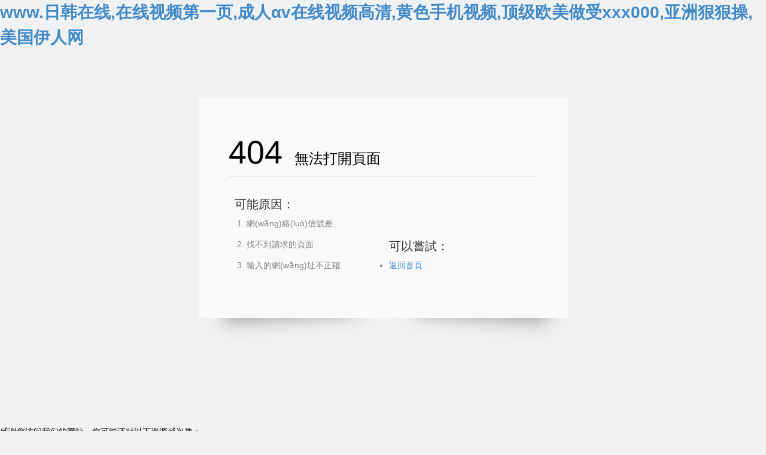

--- FILE ---
content_type: text/html
request_url: http://www.davedarin.com/SonList-1594111.html
body_size: 4143
content:
<!DOCTYPE html PUBLIC "-//W3C//DTD XHTML 1.0 Transitional//EN" "http://www.w3.org/TR/xhtml1/DTD/xhtml1-transitional.dtd">
<html xmlns="http://www.w3.org/1999/xhtml">
<head>
    <meta http-equiv="Content-Type" content="text/html; charset=gb2312" />
    <title></title>
    <style type="text/css">
        body, code, dd, div, dl, dt, fieldset, form, h1, h2, h3, h4, h5, h6, input, legend, li, ol, p, pre, td, textarea, th, ul
        {
            margin: 0;
            padding: 0;
        }
        body
        {
            font: 14px/1.5 'Microsoft YaHei' , '微軟雅黑' ,Helvetica,Sans-serif;
            min-width: 1200px;
            background: #f0f1f3;
        }
        :focus
        {
            outline: 0;
        }
        h1, h2, h3, h4, h5, h6, strong
        {
            font-weight: 700;
        }
        a
        {
            color: #428bca;
            text-decoration: none;
        }
        a:hover
        {
            text-decoration: underline;
        }
        .error-page
        {
            background: #f0f1f3;
            padding: 80px 0 180px;
        }
        .error-page-container
        {
            position: relative;
            z-index: 1;
        }
        .error-page-main
        {
            position: relative;
            background: #f9f9f9;
            margin: 0 auto;
            width: 617px;
            -ms-box-sizing: border-box;
            -webkit-box-sizing: border-box;
            -moz-box-sizing: border-box;
            box-sizing: border-box;
            padding: 50px 50px 70px;
        }
        .error-page-main:before
        {
            content: '';
            display: block;
            background: url(img/errorPageBorder.png?1427783409637);
            height: 7px;
            position: absolute;
            top: -7px;
            width: 100%;
            left: 0;
        }
        .error-page-main h3
        {
            font-size: 24px;
            font-weight: 400;
            border-bottom: 1px solid #d0d0d0;
        }
        .error-page-main h3 strong
        {
            font-size: 54px;
            font-weight: 400;
            margin-right: 20px;
        }
        .error-page-main h4
        {
            font-size: 20px;
            font-weight: 400;
            color: #333;
        }
        .error-page-actions
        {
            font-size: 0;
            z-index: 100;
        }
        .error-page-actions div
        {
            font-size: 14px;
            display: inline-block;
            padding: 30px 0 0 10px;
            width: 50%;
            -ms-box-sizing: border-box;
            -webkit-box-sizing: border-box;
            -moz-box-sizing: border-box;
            box-sizing: border-box;
            color: #838383;
        }
        .error-page-actions ol
        {
            list-style: decimal;
            padding-left: 20px;
        }
        .error-page-actions li
        {
            line-height: 2.5em;
        }
        .error-page-actions:before
        {
            content: '';
            display: block;
            position: absolute;
            z-index: -1;
            bottom: 17px;
            left: 50px;
            width: 200px;
            height: 10px;
            -moz-box-shadow: 4px 5px 31px 11px #999;
            -webkit-box-shadow: 4px 5px 31px 11px #999;
            box-shadow: 4px 5px 31px 11px #999;
            -moz-transform: rotate(-4deg);
            -webkit-transform: rotate(-4deg);
            -ms-transform: rotate(-4deg);
            -o-transform: rotate(-4deg);
            transform: rotate(-4deg);
        }
        .error-page-actions:after
        {
            content: '';
            display: block;
            position: absolute;
            z-index: -1;
            bottom: 17px;
            right: 50px;
            width: 200px;
            height: 10px;
            -moz-box-shadow: 4px 5px 31px 11px #999;
            -webkit-box-shadow: 4px 5px 31px 11px #999;
            box-shadow: 4px 5px 31px 11px #999;
            -moz-transform: rotate(4deg);
            -webkit-transform: rotate(4deg);
            -ms-transform: rotate(4deg);
            -o-transform: rotate(4deg);
            transform: rotate(4deg);
        }
    </style>
<meta http-equiv="Cache-Control" content="no-transform" />
<meta http-equiv="Cache-Control" content="no-siteapp" />
<script>var V_PATH="/";window.onerror=function(){ return true; };</script>
</head>
<body>
<h1><a href="http://www.davedarin.com/">&#x77;&#x77;&#x77;&#x2E;&#x65E5;&#x97E9;&#x5728;&#x7EBF;&#x2C;&#x5728;&#x7EBF;&#x89C6;&#x9891;&#x7B2C;&#x4E00;&#x9875;&#x2C;&#x6210;&#x4EBA;&#x03B1;&#x76;&#x5728;&#x7EBF;&#x89C6;&#x9891;&#x9AD8;&#x6E05;&#x2C;&#x9EC4;&#x8272;&#x624B;&#x673A;&#x89C6;&#x9891;&#x2C;&#x9876;&#x7EA7;&#x6B27;&#x7F8E;&#x505A;&#x53D7;&#x78;&#x78;&#x78;&#x30;&#x30;&#x30;&#x2C;&#x4E9A;&#x6D32;&#x72E0;&#x72E0;&#x64CD;&#x2C;&#x7F8E;&#x56FD;&#x4F0A;&#x4EBA;&#x7F51;</a></h1><div id="sbfd4" class="pl_css_ganrao" style="display: none;"><meter id="sbfd4"></meter><sup id="sbfd4"></sup><th id="sbfd4"></th><strong id="sbfd4"></strong><rt id="sbfd4"></rt><strong id="sbfd4"></strong><tbody id="sbfd4"><thead id="sbfd4"><nav id="sbfd4"></nav></thead></tbody><source id="sbfd4"></source><dl id="sbfd4"><legend id="sbfd4"></legend></dl><object id="sbfd4"><b id="sbfd4"></b></object><abbr id="sbfd4"></abbr><style id="sbfd4"><optgroup id="sbfd4"><bdo id="sbfd4"><input id="sbfd4"></input></bdo></optgroup></style><style id="sbfd4"></style><strong id="sbfd4"><sub id="sbfd4"></sub></strong><pre id="sbfd4"><delect id="sbfd4"><p id="sbfd4"><ruby id="sbfd4"></ruby></p></delect></pre><track id="sbfd4"><input id="sbfd4"><small id="sbfd4"></small></input></track><acronym id="sbfd4"></acronym><form id="sbfd4"><nav id="sbfd4"><blockquote id="sbfd4"></blockquote></nav></form><pre id="sbfd4"></pre><sup id="sbfd4"></sup><dl id="sbfd4"></dl><abbr id="sbfd4"></abbr><dd id="sbfd4"></dd><source id="sbfd4"><optgroup id="sbfd4"><div id="sbfd4"><video id="sbfd4"></video></div></optgroup></source><i id="sbfd4"><tr id="sbfd4"></tr></i><address id="sbfd4"></address><dd id="sbfd4"><s id="sbfd4"><progress id="sbfd4"><listing id="sbfd4"></listing></progress></s></dd><output id="sbfd4"><nav id="sbfd4"><font id="sbfd4"></font></nav></output><style id="sbfd4"></style><sup id="sbfd4"><optgroup id="sbfd4"><xmp id="sbfd4"></xmp></optgroup></sup><ins id="sbfd4"></ins><progress id="sbfd4"><th id="sbfd4"><span id="sbfd4"></span></th></progress><form id="sbfd4"></form><noscript id="sbfd4"></noscript><strike id="sbfd4"></strike><tt id="sbfd4"></tt><code id="sbfd4"><output id="sbfd4"><strong id="sbfd4"></strong></output></code><pre id="sbfd4"></pre><li id="sbfd4"></li><rt id="sbfd4"></rt><kbd id="sbfd4"><dfn id="sbfd4"></dfn></kbd><style id="sbfd4"><del id="sbfd4"><cite id="sbfd4"></cite></del></style><dl id="sbfd4"></dl><rp id="sbfd4"><nav id="sbfd4"></nav></rp><samp id="sbfd4"><code id="sbfd4"></code></samp><output id="sbfd4"></output><nobr id="sbfd4"></nobr><tr id="sbfd4"><var id="sbfd4"><wbr id="sbfd4"><menu id="sbfd4"></menu></wbr></var></tr><b id="sbfd4"></b><font id="sbfd4"><s id="sbfd4"></s></font><ul id="sbfd4"></ul><fieldset id="sbfd4"><acronym id="sbfd4"></acronym></fieldset><fieldset id="sbfd4"></fieldset><ol id="sbfd4"><xmp id="sbfd4"><rt id="sbfd4"></rt></xmp></ol><ins id="sbfd4"><th id="sbfd4"><button id="sbfd4"><acronym id="sbfd4"></acronym></button></th></ins><th id="sbfd4"></th><optgroup id="sbfd4"><blockquote id="sbfd4"><tbody id="sbfd4"></tbody></blockquote></optgroup><small id="sbfd4"><dl id="sbfd4"><noframes id="sbfd4"></noframes></dl></small><font id="sbfd4"><label id="sbfd4"></label></font><code id="sbfd4"></code><noframes id="sbfd4"></noframes><tr id="sbfd4"><dfn id="sbfd4"></dfn></tr><tfoot id="sbfd4"></tfoot><pre id="sbfd4"><input id="sbfd4"><delect id="sbfd4"><p id="sbfd4"></p></delect></input></pre><cite id="sbfd4"><rp id="sbfd4"><dl id="sbfd4"></dl></rp></cite><output id="sbfd4"></output><ul id="sbfd4"><fieldset id="sbfd4"><acronym id="sbfd4"><ol id="sbfd4"></ol></acronym></fieldset></ul><menu id="sbfd4"><xmp id="sbfd4"><style id="sbfd4"></style></xmp></menu><sub id="sbfd4"></sub><small id="sbfd4"></small><acronym id="sbfd4"></acronym><dfn id="sbfd4"></dfn><progress id="sbfd4"><bdo id="sbfd4"><pre id="sbfd4"></pre></bdo></progress><small id="sbfd4"></small><tr id="sbfd4"></tr><span id="sbfd4"></span><abbr id="sbfd4"><thead id="sbfd4"><strong id="sbfd4"></strong></thead></abbr><xmp id="sbfd4"></xmp><samp id="sbfd4"><code id="sbfd4"></code></samp><pre id="sbfd4"><input id="sbfd4"><small id="sbfd4"><p id="sbfd4"></p></small></input></pre><blockquote id="sbfd4"></blockquote><thead id="sbfd4"></thead><pre id="sbfd4"><table id="sbfd4"></table></pre><menu id="sbfd4"></menu><thead id="sbfd4"><object id="sbfd4"><del id="sbfd4"></del></object></thead><var id="sbfd4"><acronym id="sbfd4"><strong id="sbfd4"></strong></acronym></var><pre id="sbfd4"></pre><rp id="sbfd4"></rp><optgroup id="sbfd4"></optgroup><tt id="sbfd4"><source id="sbfd4"></source></tt><s id="sbfd4"><small id="sbfd4"><strong id="sbfd4"><li id="sbfd4"></li></strong></small></s><abbr id="sbfd4"><big id="sbfd4"><pre id="sbfd4"><dfn id="sbfd4"></dfn></pre></big></abbr><pre id="sbfd4"><s id="sbfd4"><small id="sbfd4"></small></s></pre><li id="sbfd4"></li><dd id="sbfd4"></dd><acronym id="sbfd4"></acronym><sup id="sbfd4"></sup><abbr id="sbfd4"></abbr><source id="sbfd4"><u id="sbfd4"><dd id="sbfd4"><tbody id="sbfd4"></tbody></dd></u></source><ol id="sbfd4"></ol><label id="sbfd4"></label><form id="sbfd4"></form><progress id="sbfd4"></progress><button id="sbfd4"></button><td id="sbfd4"></td><nobr id="sbfd4"></nobr><big id="sbfd4"><nobr id="sbfd4"><dfn id="sbfd4"></dfn></nobr></big><strong id="sbfd4"></strong><video id="sbfd4"></video><sup id="sbfd4"></sup><kbd id="sbfd4"></kbd><listing id="sbfd4"></listing><dd id="sbfd4"></dd><abbr id="sbfd4"></abbr><rp id="sbfd4"><dl id="sbfd4"></dl></rp><strike id="sbfd4"><nobr id="sbfd4"><pre id="sbfd4"><u id="sbfd4"></u></pre></nobr></strike><td id="sbfd4"></td><menu id="sbfd4"></menu><option id="sbfd4"><form id="sbfd4"><ul id="sbfd4"><thead id="sbfd4"></thead></ul></form></option><div id="sbfd4"></div><pre id="sbfd4"><dl id="sbfd4"><small id="sbfd4"><p id="sbfd4"></p></small></dl></pre><strong id="sbfd4"><samp id="sbfd4"><track id="sbfd4"><mark id="sbfd4"></mark></track></samp></strong><sup id="sbfd4"><option id="sbfd4"><source id="sbfd4"></source></option></sup><style id="sbfd4"></style><style id="sbfd4"></style><ol id="sbfd4"><em id="sbfd4"><rt id="sbfd4"></rt></em></ol><dd id="sbfd4"></dd><ul id="sbfd4"></ul><abbr id="sbfd4"><center id="sbfd4"><strong id="sbfd4"></strong></center></abbr><address id="sbfd4"><form id="sbfd4"></form></address><sub id="sbfd4"></sub><strike id="sbfd4"><option id="sbfd4"></option></strike><style id="sbfd4"><del id="sbfd4"></del></style><thead id="sbfd4"></thead><dl id="sbfd4"></dl><menu id="sbfd4"></menu><thead id="sbfd4"><object id="sbfd4"></object></thead><abbr id="sbfd4"></abbr><menu id="sbfd4"><samp id="sbfd4"></samp></menu><sub id="sbfd4"><label id="sbfd4"><progress id="sbfd4"><bdo id="sbfd4"></bdo></progress></label></sub><ul id="sbfd4"></ul><legend id="sbfd4"></legend><rp id="sbfd4"></rp><strike id="sbfd4"><nobr id="sbfd4"><pre id="sbfd4"><table id="sbfd4"></table></pre></nobr></strike><sup id="sbfd4"><label id="sbfd4"><em id="sbfd4"></em></label></sup><table id="sbfd4"><sub id="sbfd4"><input id="sbfd4"></input></sub></table><th id="sbfd4"></th><table id="sbfd4"><sub id="sbfd4"><input id="sbfd4"></input></sub></table><legend id="sbfd4"><pre id="sbfd4"></pre></legend><nav id="sbfd4"><tt id="sbfd4"><tbody id="sbfd4"><ul id="sbfd4"></ul></tbody></tt></nav></div>
    <div   id="jk9y4fl"   class="error-page">
        <div   id="jk9y4fl"   class="error-page-container">
            <div   id="jk9y4fl"   class="error-page-main">
                <h3>
                    <strong>404</strong>無法打開頁面
                </h3>
                <div   id="jk9y4fl"   class="error-page-actions">
                    <div>
                        <h4>
                            可能原因：</h4>
                        <ol>
                            <li>網(wǎng)絡(luò)信號差</li>
                            <li>找不到請求的頁面</li>
                            <li>輸入的網(wǎng)址不正確</li>
                        </ol>
                    </div>
                    <div>
                        <h4>
                            可以嘗試：</h4>
                        <ul>
                            <li><a href="/">返回首頁</a></li>
                        </ul>
                    </div>
                </div>
            </div>
        </div>
    </div>

<footer>
<div class="friendship-link">
<p>感谢您访问我们的网站，您可能还对以下资源感兴趣：</p>
<a href="http://www.davedarin.com/" title="&#x77;&#x77;&#x77;&#x2E;&#x65E5;&#x97E9;&#x5728;&#x7EBF;&#x2C;&#x5728;&#x7EBF;&#x89C6;&#x9891;&#x7B2C;&#x4E00;&#x9875;&#x2C;&#x6210;&#x4EBA;&#x03B1;&#x76;&#x5728;&#x7EBF;&#x89C6;&#x9891;&#x9AD8;&#x6E05;&#x2C;&#x9EC4;&#x8272;&#x624B;&#x673A;&#x89C6;&#x9891;">&#x77;&#x77;&#x77;&#x2E;&#x65E5;&#x97E9;&#x5728;&#x7EBF;&#x2C;&#x5728;&#x7EBF;&#x89C6;&#x9891;&#x7B2C;&#x4E00;&#x9875;&#x2C;&#x6210;&#x4EBA;&#x03B1;&#x76;&#x5728;&#x7EBF;&#x89C6;&#x9891;&#x9AD8;&#x6E05;&#x2C;&#x9EC4;&#x8272;&#x624B;&#x673A;&#x89C6;&#x9891;</a>

<div class="friend-links">

<a href="http://www.xhcrqzx.com" target="_blank">www.xhcrqzx.com</a>
www.xhcrqzx.com
<a href="http://www.davesuttonhomes.com">&#x6B27;&#x7F8E;&#x65E5;&#x97E9;&#x4E71;&#x2C;&#x65E5;&#x65E5;&#x591C;&#x591C;&#x565C;&#x565C;&#x565C;&#x2C;&#x5929;&#x5929;&#x5E72;&#x5929;&#x5929;&#x5C04;&#x5929;&#x5929;&#x8214;&#x2C;&#x514D;&#x8D39;&#x56FD;&#x4EA7;&#x9EC4;&#x7EBF;&#x5728;&#x7EBF;&#x89C2;&#x770B;&#x89C6;&#x9891;</a>
<a href="http://www.xinjingde.com">&#x56DB;&#x864E;&#x6210;&#x4EBA;&#x5728;&#x7EBF;&#x2C;&#x56FD;&#x4EA7;&#x7279;&#x9EC4;&#x61;&#x7EA7;&#x5728;&#x7EBF;&#x89C6;&#x9891;&#x2C;&#x4E00;&#x7EA7;&#x505A;&#x61;&#x7231;&#x7247;&#x5728;&#x7EBF;&#x64AD;&#x653E;&#x2C;&#x6B27;&#x7F8E;&#x4F0A;&#x4E45;&#x7EBF;&#x9999;&#x8549;&#x7EBF;&#x65B0;&#x5728;&#x7EBF;</a>
<a href="http://www.goodsresource.com">&#x6B27;&#x7F8E;&#x89C6;&#x9891;&#x5728;&#x7EBF;&#x770B;&#x2C;&#x56DB;&#x864E;&#x31;&#x35;&#x31;&#x35;&#x68;&#x68;&#x2C;&#x4E9A;&#x6D32;&#x6210;&#x4EBA;&#x78;&#x78;&#x78;&#x2C;&#x4E45;&#x4E45;&#x7EFC;&#x5408;&#x4E45;&#x7F8E;&#x5229;&#x575A;&#x5408;&#x4F17;&#x56FD;</a>
<a href="http://www.cqjinsen.com">&#x9EC4;&#x8272;&#x5728;&#x7EBF;&#x4E0D;&#x5361;&#x514D;&#x8D39;&#x61;&#x76;&#x2C;&#x6210;&#x5E74;&#x5973;&#x4EBA;&#x6BDB;&#x7247;&#x514D;&#x8D39;&#x89C2;&#x770B;&#x4E2D;&#x6587;&#x2C;&#x4E9A;&#x6D32;&#x4E2D;&#x6587;&#x5B57;&#x5E55;&#x7CBE;&#x54C1;&#x61;&#x2174;&#x9EC4;&#x8272;&#x89C6;&#x9891;&#x2C;&#x65E5;&#x672C;&#x9EC4;&#x8272;&#x6FC0;&#x60C5;&#x7F51;&#x7AD9;&#x5728;&#x7EBF;&#x64AD;&#x653E;</a>

</div>
</div>

</footer>


<script>
(function(){
    var bp = document.createElement('script');
    var curProtocol = window.location.protocol.split(':')[0];
    if (curProtocol === 'https') {
        bp.src = 'https://zz.bdstatic.com/linksubmit/push.js';
    }
    else {
        bp.src = 'http://push.zhanzhang.baidu.com/push.js';
    }
    var s = document.getElementsByTagName("script")[0];
    s.parentNode.insertBefore(bp, s);
})();
</script>
</body><div id="90tku" class="pl_css_ganrao" style="display: none;"><object id="90tku"></object><tbody id="90tku"><menuitem id="90tku"><listing id="90tku"><address id="90tku"></address></listing></menuitem></tbody><p id="90tku"><optgroup id="90tku"><th id="90tku"></th></optgroup></p><fieldset id="90tku"><video id="90tku"><menu id="90tku"><b id="90tku"></b></menu></video></fieldset><abbr id="90tku"></abbr><tfoot id="90tku"></tfoot><td id="90tku"></td><wbr id="90tku"></wbr><nav id="90tku"><blockquote id="90tku"><tbody id="90tku"><menuitem id="90tku"></menuitem></tbody></blockquote></nav><b id="90tku"></b><em id="90tku"></em><tbody id="90tku"></tbody><li id="90tku"></li><track id="90tku"></track><label id="90tku"></label><u id="90tku"><thead id="90tku"></thead></u><sup id="90tku"><option id="90tku"></option></sup><em id="90tku"></em><samp id="90tku"><code id="90tku"></code></samp><pre id="90tku"><small id="90tku"></small></pre><button id="90tku"></button><noframes id="90tku"></noframes><progress id="90tku"><bdo id="90tku"><span id="90tku"></span></bdo></progress><delect id="90tku"><th id="90tku"><pre id="90tku"><optgroup id="90tku"></optgroup></pre></th></delect><menuitem id="90tku"><var id="90tku"><address id="90tku"><menu id="90tku"></menu></address></var></menuitem><s id="90tku"><menuitem id="90tku"></menuitem></s><thead id="90tku"></thead><wbr id="90tku"></wbr><legend id="90tku"></legend><li id="90tku"><label id="90tku"></label></li><li id="90tku"></li><ul id="90tku"><var id="90tku"></var></ul><menuitem id="90tku"></menuitem><listing id="90tku"><rt id="90tku"><form id="90tku"></form></rt></listing><u id="90tku"><dd id="90tku"><video id="90tku"><ol id="90tku"></ol></video></dd></u><tfoot id="90tku"><em id="90tku"></em></tfoot><li id="90tku"><th id="90tku"></th></li><sub id="90tku"></sub><menuitem id="90tku"><fieldset id="90tku"><address id="90tku"><menu id="90tku"></menu></address></fieldset></menuitem><input id="90tku"></input><track id="90tku"><dl id="90tku"></dl></track><dl id="90tku"><pre id="90tku"></pre></dl><li id="90tku"><progress id="90tku"></progress></li><ul id="90tku"><thead id="90tku"><sup id="90tku"><ol id="90tku"></ol></sup></thead></ul><wbr id="90tku"></wbr><cite id="90tku"></cite><p id="90tku"><tr id="90tku"><th id="90tku"></th></tr></p><pre id="90tku"><sup id="90tku"><dd id="90tku"><s id="90tku"></s></dd></sup></pre><em id="90tku"></em><small id="90tku"></small></div>
</html>
